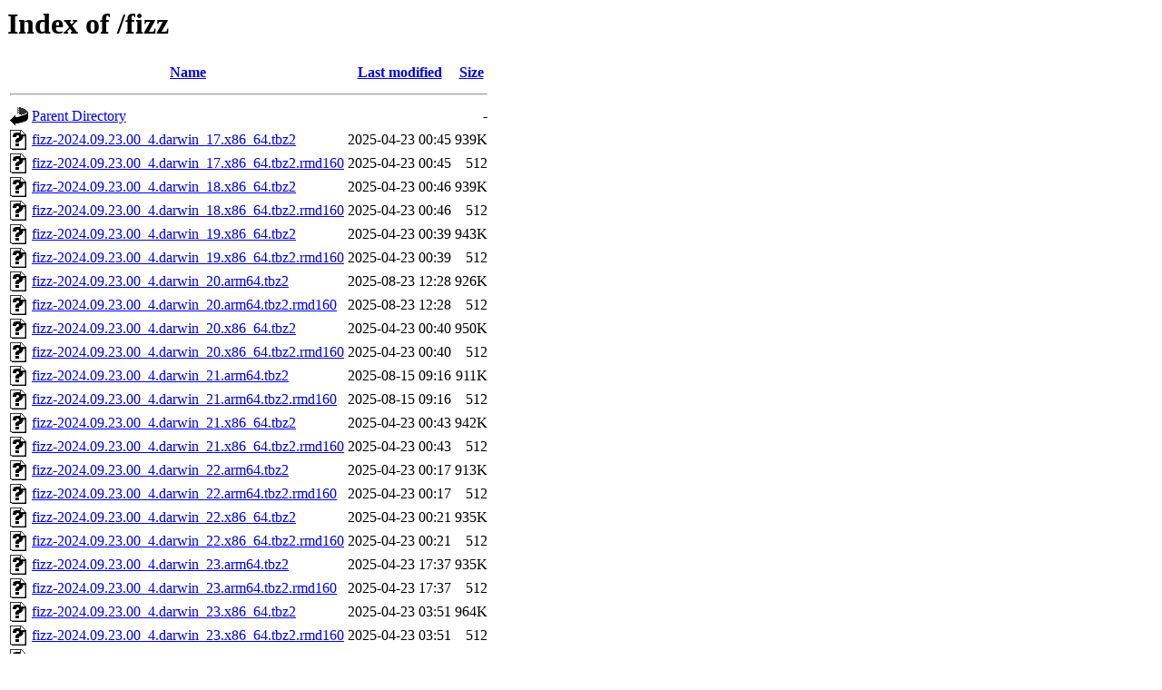

--- FILE ---
content_type: text/html;charset=UTF-8
request_url: https://nue.de.packages.macports.org/fizz/
body_size: 899
content:
<!DOCTYPE HTML PUBLIC "-//W3C//DTD HTML 3.2 Final//EN">
<html>
 <head>
  <title>Index of /fizz</title>
 </head>
 <body>
<h1>Index of /fizz</h1>
  <table>
   <tr><th valign="top"><img src="/icons/blank.gif" alt="[ICO]"></th><th><a href="?C=N;O=D">Name</a></th><th><a href="?C=M;O=A">Last modified</a></th><th><a href="?C=S;O=A">Size</a></th></tr>
   <tr><th colspan="4"><hr></th></tr>
<tr><td valign="top"><a href="/"><img src="/icons/back.gif" alt="[PARENTDIR]"></a></td><td><a href="/">Parent Directory</a></td><td>&nbsp;</td><td align="right">  - </td></tr>
<tr><td valign="top"><a href="fizz-2024.09.23.00_4.darwin_17.x86_64.tbz2"><img src="/icons/unknown.gif" alt="[   ]"></a></td><td><a href="fizz-2024.09.23.00_4.darwin_17.x86_64.tbz2">fizz-2024.09.23.00_4.darwin_17.x86_64.tbz2</a></td><td align="right">2025-04-23 00:45  </td><td align="right">939K</td></tr>
<tr><td valign="top"><a href="fizz-2024.09.23.00_4.darwin_17.x86_64.tbz2.rmd160"><img src="/icons/unknown.gif" alt="[   ]"></a></td><td><a href="fizz-2024.09.23.00_4.darwin_17.x86_64.tbz2.rmd160">fizz-2024.09.23.00_4.darwin_17.x86_64.tbz2.rmd160</a></td><td align="right">2025-04-23 00:45  </td><td align="right">512 </td></tr>
<tr><td valign="top"><a href="fizz-2024.09.23.00_4.darwin_18.x86_64.tbz2"><img src="/icons/unknown.gif" alt="[   ]"></a></td><td><a href="fizz-2024.09.23.00_4.darwin_18.x86_64.tbz2">fizz-2024.09.23.00_4.darwin_18.x86_64.tbz2</a></td><td align="right">2025-04-23 00:46  </td><td align="right">939K</td></tr>
<tr><td valign="top"><a href="fizz-2024.09.23.00_4.darwin_18.x86_64.tbz2.rmd160"><img src="/icons/unknown.gif" alt="[   ]"></a></td><td><a href="fizz-2024.09.23.00_4.darwin_18.x86_64.tbz2.rmd160">fizz-2024.09.23.00_4.darwin_18.x86_64.tbz2.rmd160</a></td><td align="right">2025-04-23 00:46  </td><td align="right">512 </td></tr>
<tr><td valign="top"><a href="fizz-2024.09.23.00_4.darwin_19.x86_64.tbz2"><img src="/icons/unknown.gif" alt="[   ]"></a></td><td><a href="fizz-2024.09.23.00_4.darwin_19.x86_64.tbz2">fizz-2024.09.23.00_4.darwin_19.x86_64.tbz2</a></td><td align="right">2025-04-23 00:39  </td><td align="right">943K</td></tr>
<tr><td valign="top"><a href="fizz-2024.09.23.00_4.darwin_19.x86_64.tbz2.rmd160"><img src="/icons/unknown.gif" alt="[   ]"></a></td><td><a href="fizz-2024.09.23.00_4.darwin_19.x86_64.tbz2.rmd160">fizz-2024.09.23.00_4.darwin_19.x86_64.tbz2.rmd160</a></td><td align="right">2025-04-23 00:39  </td><td align="right">512 </td></tr>
<tr><td valign="top"><a href="fizz-2024.09.23.00_4.darwin_20.arm64.tbz2"><img src="/icons/unknown.gif" alt="[   ]"></a></td><td><a href="fizz-2024.09.23.00_4.darwin_20.arm64.tbz2">fizz-2024.09.23.00_4.darwin_20.arm64.tbz2</a></td><td align="right">2025-08-23 12:28  </td><td align="right">926K</td></tr>
<tr><td valign="top"><a href="fizz-2024.09.23.00_4.darwin_20.arm64.tbz2.rmd160"><img src="/icons/unknown.gif" alt="[   ]"></a></td><td><a href="fizz-2024.09.23.00_4.darwin_20.arm64.tbz2.rmd160">fizz-2024.09.23.00_4.darwin_20.arm64.tbz2.rmd160</a></td><td align="right">2025-08-23 12:28  </td><td align="right">512 </td></tr>
<tr><td valign="top"><a href="fizz-2024.09.23.00_4.darwin_20.x86_64.tbz2"><img src="/icons/unknown.gif" alt="[   ]"></a></td><td><a href="fizz-2024.09.23.00_4.darwin_20.x86_64.tbz2">fizz-2024.09.23.00_4.darwin_20.x86_64.tbz2</a></td><td align="right">2025-04-23 00:40  </td><td align="right">950K</td></tr>
<tr><td valign="top"><a href="fizz-2024.09.23.00_4.darwin_20.x86_64.tbz2.rmd160"><img src="/icons/unknown.gif" alt="[   ]"></a></td><td><a href="fizz-2024.09.23.00_4.darwin_20.x86_64.tbz2.rmd160">fizz-2024.09.23.00_4.darwin_20.x86_64.tbz2.rmd160</a></td><td align="right">2025-04-23 00:40  </td><td align="right">512 </td></tr>
<tr><td valign="top"><a href="fizz-2024.09.23.00_4.darwin_21.arm64.tbz2"><img src="/icons/unknown.gif" alt="[   ]"></a></td><td><a href="fizz-2024.09.23.00_4.darwin_21.arm64.tbz2">fizz-2024.09.23.00_4.darwin_21.arm64.tbz2</a></td><td align="right">2025-08-15 09:16  </td><td align="right">911K</td></tr>
<tr><td valign="top"><a href="fizz-2024.09.23.00_4.darwin_21.arm64.tbz2.rmd160"><img src="/icons/unknown.gif" alt="[   ]"></a></td><td><a href="fizz-2024.09.23.00_4.darwin_21.arm64.tbz2.rmd160">fizz-2024.09.23.00_4.darwin_21.arm64.tbz2.rmd160</a></td><td align="right">2025-08-15 09:16  </td><td align="right">512 </td></tr>
<tr><td valign="top"><a href="fizz-2024.09.23.00_4.darwin_21.x86_64.tbz2"><img src="/icons/unknown.gif" alt="[   ]"></a></td><td><a href="fizz-2024.09.23.00_4.darwin_21.x86_64.tbz2">fizz-2024.09.23.00_4.darwin_21.x86_64.tbz2</a></td><td align="right">2025-04-23 00:43  </td><td align="right">942K</td></tr>
<tr><td valign="top"><a href="fizz-2024.09.23.00_4.darwin_21.x86_64.tbz2.rmd160"><img src="/icons/unknown.gif" alt="[   ]"></a></td><td><a href="fizz-2024.09.23.00_4.darwin_21.x86_64.tbz2.rmd160">fizz-2024.09.23.00_4.darwin_21.x86_64.tbz2.rmd160</a></td><td align="right">2025-04-23 00:43  </td><td align="right">512 </td></tr>
<tr><td valign="top"><a href="fizz-2024.09.23.00_4.darwin_22.arm64.tbz2"><img src="/icons/unknown.gif" alt="[   ]"></a></td><td><a href="fizz-2024.09.23.00_4.darwin_22.arm64.tbz2">fizz-2024.09.23.00_4.darwin_22.arm64.tbz2</a></td><td align="right">2025-04-23 00:17  </td><td align="right">913K</td></tr>
<tr><td valign="top"><a href="fizz-2024.09.23.00_4.darwin_22.arm64.tbz2.rmd160"><img src="/icons/unknown.gif" alt="[   ]"></a></td><td><a href="fizz-2024.09.23.00_4.darwin_22.arm64.tbz2.rmd160">fizz-2024.09.23.00_4.darwin_22.arm64.tbz2.rmd160</a></td><td align="right">2025-04-23 00:17  </td><td align="right">512 </td></tr>
<tr><td valign="top"><a href="fizz-2024.09.23.00_4.darwin_22.x86_64.tbz2"><img src="/icons/unknown.gif" alt="[   ]"></a></td><td><a href="fizz-2024.09.23.00_4.darwin_22.x86_64.tbz2">fizz-2024.09.23.00_4.darwin_22.x86_64.tbz2</a></td><td align="right">2025-04-23 00:21  </td><td align="right">935K</td></tr>
<tr><td valign="top"><a href="fizz-2024.09.23.00_4.darwin_22.x86_64.tbz2.rmd160"><img src="/icons/unknown.gif" alt="[   ]"></a></td><td><a href="fizz-2024.09.23.00_4.darwin_22.x86_64.tbz2.rmd160">fizz-2024.09.23.00_4.darwin_22.x86_64.tbz2.rmd160</a></td><td align="right">2025-04-23 00:21  </td><td align="right">512 </td></tr>
<tr><td valign="top"><a href="fizz-2024.09.23.00_4.darwin_23.arm64.tbz2"><img src="/icons/unknown.gif" alt="[   ]"></a></td><td><a href="fizz-2024.09.23.00_4.darwin_23.arm64.tbz2">fizz-2024.09.23.00_4.darwin_23.arm64.tbz2</a></td><td align="right">2025-04-23 17:37  </td><td align="right">935K</td></tr>
<tr><td valign="top"><a href="fizz-2024.09.23.00_4.darwin_23.arm64.tbz2.rmd160"><img src="/icons/unknown.gif" alt="[   ]"></a></td><td><a href="fizz-2024.09.23.00_4.darwin_23.arm64.tbz2.rmd160">fizz-2024.09.23.00_4.darwin_23.arm64.tbz2.rmd160</a></td><td align="right">2025-04-23 17:37  </td><td align="right">512 </td></tr>
<tr><td valign="top"><a href="fizz-2024.09.23.00_4.darwin_23.x86_64.tbz2"><img src="/icons/unknown.gif" alt="[   ]"></a></td><td><a href="fizz-2024.09.23.00_4.darwin_23.x86_64.tbz2">fizz-2024.09.23.00_4.darwin_23.x86_64.tbz2</a></td><td align="right">2025-04-23 03:51  </td><td align="right">964K</td></tr>
<tr><td valign="top"><a href="fizz-2024.09.23.00_4.darwin_23.x86_64.tbz2.rmd160"><img src="/icons/unknown.gif" alt="[   ]"></a></td><td><a href="fizz-2024.09.23.00_4.darwin_23.x86_64.tbz2.rmd160">fizz-2024.09.23.00_4.darwin_23.x86_64.tbz2.rmd160</a></td><td align="right">2025-04-23 03:51  </td><td align="right">512 </td></tr>
<tr><td valign="top"><a href="fizz-2024.09.23.00_4.darwin_24.arm64.tbz2"><img src="/icons/unknown.gif" alt="[   ]"></a></td><td><a href="fizz-2024.09.23.00_4.darwin_24.arm64.tbz2">fizz-2024.09.23.00_4.darwin_24.arm64.tbz2</a></td><td align="right">2025-04-24 09:11  </td><td align="right">915K</td></tr>
<tr><td valign="top"><a href="fizz-2024.09.23.00_4.darwin_24.arm64.tbz2.rmd160"><img src="/icons/unknown.gif" alt="[   ]"></a></td><td><a href="fizz-2024.09.23.00_4.darwin_24.arm64.tbz2.rmd160">fizz-2024.09.23.00_4.darwin_24.arm64.tbz2.rmd160</a></td><td align="right">2025-04-24 09:11  </td><td align="right">512 </td></tr>
<tr><td valign="top"><a href="fizz-2024.09.23.00_4.darwin_24.x86_64.tbz2"><img src="/icons/unknown.gif" alt="[   ]"></a></td><td><a href="fizz-2024.09.23.00_4.darwin_24.x86_64.tbz2">fizz-2024.09.23.00_4.darwin_24.x86_64.tbz2</a></td><td align="right">2025-04-24 09:03  </td><td align="right">953K</td></tr>
<tr><td valign="top"><a href="fizz-2024.09.23.00_4.darwin_24.x86_64.tbz2.rmd160"><img src="/icons/unknown.gif" alt="[   ]"></a></td><td><a href="fizz-2024.09.23.00_4.darwin_24.x86_64.tbz2.rmd160">fizz-2024.09.23.00_4.darwin_24.x86_64.tbz2.rmd160</a></td><td align="right">2025-04-24 09:03  </td><td align="right">512 </td></tr>
   <tr><th colspan="4"><hr></th></tr>
</table>
<address>Apache/2.4.58 (Ubuntu) Server at nue.de.packages.macports.org Port 443</address>
</body></html>
